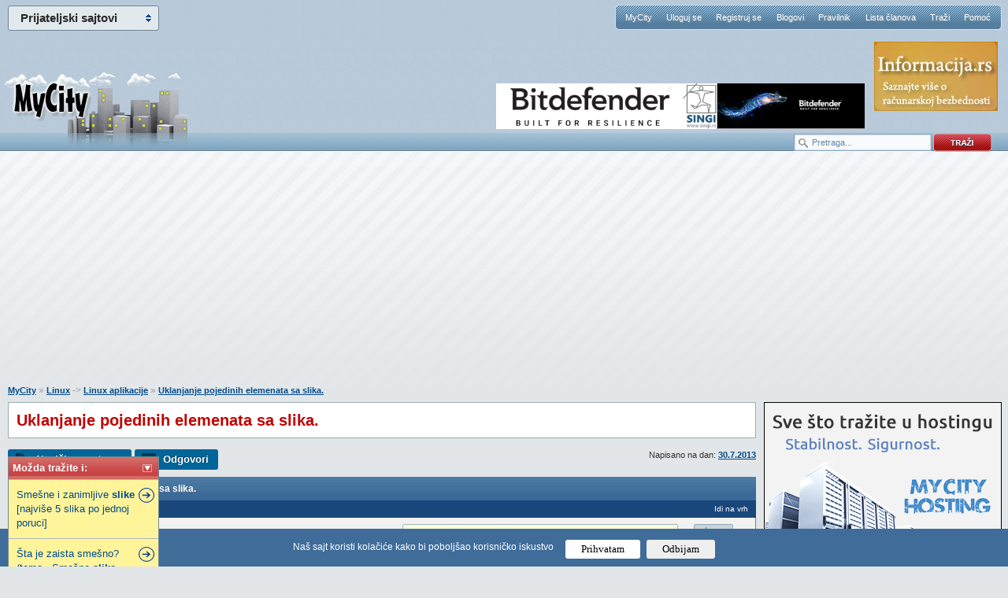

--- FILE ---
content_type: text/html; charset=utf-8
request_url: https://www.google.com/recaptcha/api2/aframe
body_size: 248
content:
<!DOCTYPE HTML><html><head><meta http-equiv="content-type" content="text/html; charset=UTF-8"></head><body><script nonce="iwvyWs-Mj1KP00ksnrjqpA">/** Anti-fraud and anti-abuse applications only. See google.com/recaptcha */ try{var clients={'sodar':'https://pagead2.googlesyndication.com/pagead/sodar?'};window.addEventListener("message",function(a){try{if(a.source===window.parent){var b=JSON.parse(a.data);var c=clients[b['id']];if(c){var d=document.createElement('img');d.src=c+b['params']+'&rc='+(localStorage.getItem("rc::a")?sessionStorage.getItem("rc::b"):"");window.document.body.appendChild(d);sessionStorage.setItem("rc::e",parseInt(sessionStorage.getItem("rc::e")||0)+1);localStorage.setItem("rc::h",'1769583131094');}}}catch(b){}});window.parent.postMessage("_grecaptcha_ready", "*");}catch(b){}</script></body></html>